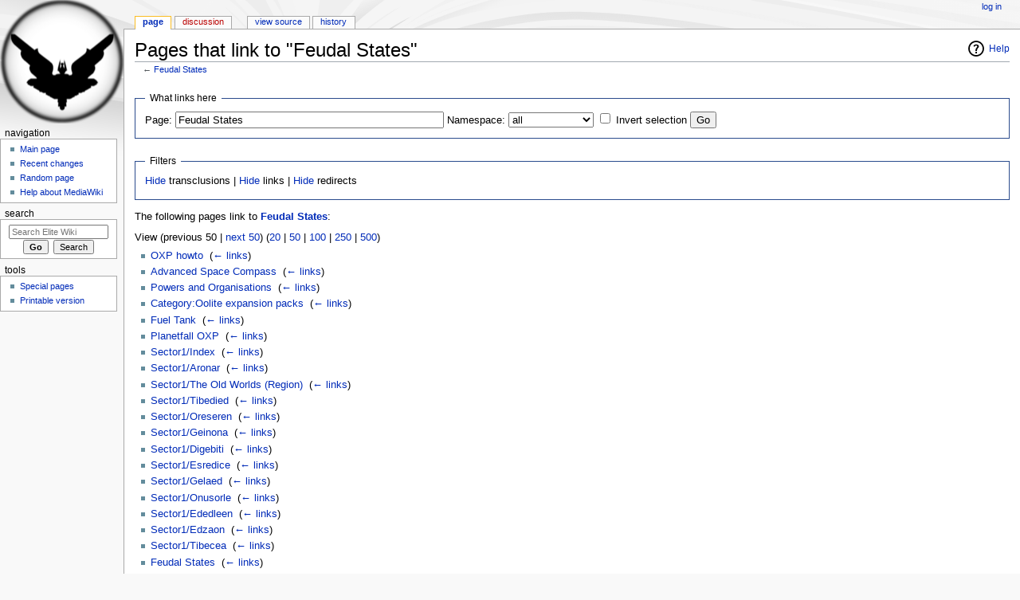

--- FILE ---
content_type: text/html; charset=UTF-8
request_url: https://wiki.alioth.net/index.php/Special:WhatLinksHere/Feudal_States
body_size: 5181
content:
<!DOCTYPE html>
<html class="client-nojs" lang="en" dir="ltr">
<head>
<meta charset="UTF-8"/>
<title>Pages that link to "Feudal States" - Elite Wiki</title>
<script>document.documentElement.className = document.documentElement.className.replace( /(^|\s)client-nojs(\s|$)/, "$1client-js$2" );</script>
<script>(window.RLQ=window.RLQ||[]).push(function(){mw.config.set({"wgCanonicalNamespace":"Special","wgCanonicalSpecialPageName":"Whatlinkshere","wgNamespaceNumber":-1,"wgPageName":"Special:WhatLinksHere/Feudal_States","wgTitle":"WhatLinksHere/Feudal States","wgCurRevisionId":0,"wgRevisionId":0,"wgArticleId":0,"wgIsArticle":false,"wgIsRedirect":false,"wgAction":"view","wgUserName":null,"wgUserGroups":["*"],"wgCategories":[],"wgBreakFrames":true,"wgPageContentLanguage":"en","wgPageContentModel":"wikitext","wgSeparatorTransformTable":["",""],"wgDigitTransformTable":["",""],"wgDefaultDateFormat":"dmy","wgMonthNames":["","January","February","March","April","May","June","July","August","September","October","November","December"],"wgMonthNamesShort":["","Jan","Feb","Mar","Apr","May","Jun","Jul","Aug","Sep","Oct","Nov","Dec"],"wgRelevantPageName":"Feudal_States","wgRelevantArticleId":5057,"wgRequestId":"b70ace5201cea2df20a79bf1","wgIsProbablyEditable":false,"wgRelevantPageIsProbablyEditable":false});mw.loader.state({"site.styles":"ready","noscript":"ready","user.styles":"ready","user":"ready","site":"ready","user.options":"ready","user.tokens":"loading","mediawiki.helplink":"ready","ext.smw.style":"ready","ext.smw.tooltip.styles":"ready","mediawiki.legacy.shared":"ready","mediawiki.legacy.commonPrint":"ready","mediawiki.sectionAnchor":"ready","mediawiki.skinning.interface":"ready","mediawiki.skinning.content.externallinks":"ready","skins.monobook.styles":"ready"});mw.loader.implement("user.tokens@0eaxbut",function($,jQuery,require,module){/*@nomin*/mw.user.tokens.set({"editToken":"+\\","patrolToken":"+\\","watchToken":"+\\","csrfToken":"+\\"});
});mw.loader.load(["mediawiki.page.startup","mediawiki.user","mediawiki.hidpi","mediawiki.page.ready","mediawiki.searchSuggest","ext.smw.style"]);});</script>
<link rel="stylesheet" href="/load.php?debug=false&amp;lang=en&amp;modules=ext.smw.style%7Cext.smw.tooltip.styles&amp;only=styles&amp;skin=monobook"/>
<link rel="stylesheet" href="/load.php?debug=false&amp;lang=en&amp;modules=mediawiki.helplink%2CsectionAnchor%7Cmediawiki.legacy.commonPrint%2Cshared%7Cmediawiki.skinning.content.externallinks%7Cmediawiki.skinning.interface%7Cskins.monobook.styles&amp;only=styles&amp;skin=monobook"/>
<script async="" src="/load.php?debug=false&amp;lang=en&amp;modules=startup&amp;only=scripts&amp;skin=monobook"></script>
<!--[if IE 6]><link rel="stylesheet" href="/skins/MonoBook/resources/IE60Fixes.css?303" media="screen"/><![endif]--><!--[if IE 7]><link rel="stylesheet" href="/skins/MonoBook/resources/IE70Fixes.css?303" media="screen"/><![endif]-->
<meta name="ResourceLoaderDynamicStyles" content=""/>
<link rel="stylesheet" href="/load.php?debug=false&amp;lang=en&amp;modules=site.styles&amp;only=styles&amp;skin=monobook"/>
<meta name="generator" content="MediaWiki 1.31.12"/>
<meta name="robots" content="noindex,nofollow"/>
<link rel="shortcut icon" href="/favicon.ico"/>
<link rel="search" type="application/opensearchdescription+xml" href="/opensearch_desc.php" title="Elite Wiki (en)"/>
<link rel="EditURI" type="application/rsd+xml" href="https://wiki.alioth.net/api.php?action=rsd"/>
<link rel="alternate" type="application/atom+xml" title="Elite Wiki Atom feed" href="/index.php?title=Special:RecentChanges&amp;feed=atom"/>
<!--[if lt IE 9]><script src="/load.php?debug=false&amp;lang=en&amp;modules=html5shiv&amp;only=scripts&amp;skin=monobook&amp;sync=1"></script><![endif]-->
</head>
<body class="mediawiki ltr sitedir-ltr mw-hide-empty-elt ns--1 ns-special mw-special-Whatlinkshere page-Special_WhatLinksHere_Feudal_States rootpage-Special_WhatLinksHere_Feudal_States skin-monobook action-view"><div id="globalWrapper"><div id="column-content"><div id="content" class="mw-body" role="main"><a id="top"></a><div class="mw-indicators mw-body-content">
<div id="mw-indicator-mw-helplink" class="mw-indicator"><a href="//www.mediawiki.org/wiki/Special:MyLanguage/Help:What_links_here" target="_blank" class="mw-helplink">Help</a></div>
</div>
<h1 id="firstHeading" class="firstHeading" lang="en">Pages that link to "Feudal States"</h1><div id="bodyContent" class="mw-body-content"><div id="siteSub">From Elite Wiki</div><div id="contentSub" lang="en" dir="ltr">← <a href="/index.php/Feudal_States" title="Feudal States">Feudal States</a></div><div id="jump-to-nav" class="mw-jump">Jump to:<a href="#column-one">navigation</a>, <a href="#searchInput">search</a></div><!-- start content --><div id="mw-content-text"><form action="/index.php"><input type="hidden" value="Special:WhatLinksHere" name="title"/><fieldset>
<legend>What links here</legend>
<label for="mw-whatlinkshere-target" class="mw-searchInput">Page:</label>&#160;<input name="target" size="40" value="Feudal States" id="mw-whatlinkshere-target" class="mw-searchInput" /> <label for="namespace">Namespace:</label>&#160;<select class="namespaceselector" id="namespace" name="namespace">
<option value="" selected="">all</option>
<option value="0">(Main)</option>
<option value="1">Talk</option>
<option value="2">User</option>
<option value="3">User talk</option>
<option value="4">EliteWiki</option>
<option value="5">EliteWiki talk</option>
<option value="6">File</option>
<option value="7">File talk</option>
<option value="8">MediaWiki</option>
<option value="9">MediaWiki talk</option>
<option value="10">Template</option>
<option value="11">Template talk</option>
<option value="12">Help</option>
<option value="13">Help talk</option>
<option value="14">Category</option>
<option value="15">Category talk</option>
<option value="102">Property</option>
<option value="103">Property talk</option>
<option value="108">Concept</option>
<option value="109">Concept talk</option>
</select>&#160;<input name="invert" type="checkbox" value="1" id="nsinvert" title="Check this box to hide links from pages within the selected namespace." />&#160;<label for="nsinvert" title="Check this box to hide links from pages within the selected namespace.">Invert selection</label> <input type="submit" value="Go"/></fieldset></form>
<fieldset>
<legend>Filters</legend>
<a href="/index.php?title=Special:WhatLinksHere/Feudal_States&amp;hidetrans=1" title="Special:WhatLinksHere/Feudal States">Hide</a> transclusions | <a href="/index.php?title=Special:WhatLinksHere/Feudal_States&amp;hidelinks=1" title="Special:WhatLinksHere/Feudal States">Hide</a> links | <a href="/index.php?title=Special:WhatLinksHere/Feudal_States&amp;hideredirs=1" title="Special:WhatLinksHere/Feudal States">Hide</a> redirects
</fieldset>
<p>The following pages link to <strong><a href="/index.php/Feudal_States" title="Feudal States">Feudal States</a></strong>:
</p>View (previous 50  |  <a href="/index.php?title=Special:WhatLinksHere/Feudal_States&amp;from=6757&amp;back=0" title="Special:WhatLinksHere/Feudal States">next 50</a>) (<a href="/index.php?title=Special:WhatLinksHere/Feudal_States&amp;limit=20" title="Special:WhatLinksHere/Feudal States">20</a> | <a href="/index.php?title=Special:WhatLinksHere/Feudal_States&amp;limit=50" title="Special:WhatLinksHere/Feudal States">50</a> | <a href="/index.php?title=Special:WhatLinksHere/Feudal_States&amp;limit=100" title="Special:WhatLinksHere/Feudal States">100</a> | <a href="/index.php?title=Special:WhatLinksHere/Feudal_States&amp;limit=250" title="Special:WhatLinksHere/Feudal States">250</a> | <a href="/index.php?title=Special:WhatLinksHere/Feudal_States&amp;limit=500" title="Special:WhatLinksHere/Feudal States">500</a>)<ul id="mw-whatlinkshere-list"><li><a href="/index.php/OXP_howto" title="OXP howto">OXP howto</a>  ‎ <span class="mw-whatlinkshere-tools">(<a href="/index.php?title=Special:WhatLinksHere&amp;target=OXP+howto" title="Special:WhatLinksHere">← links</a>)</span></li>
<li><a href="/index.php/Advanced_Space_Compass" title="Advanced Space Compass">Advanced Space Compass</a>  ‎ <span class="mw-whatlinkshere-tools">(<a href="/index.php?title=Special:WhatLinksHere&amp;target=Advanced+Space+Compass" title="Special:WhatLinksHere">← links</a>)</span></li>
<li><a href="/index.php/Powers_and_Organisations" title="Powers and Organisations">Powers and Organisations</a>  ‎ <span class="mw-whatlinkshere-tools">(<a href="/index.php?title=Special:WhatLinksHere&amp;target=Powers+and+Organisations" title="Special:WhatLinksHere">← links</a>)</span></li>
<li><a href="/index.php/Category:Oolite_expansion_packs" title="Category:Oolite expansion packs">Category:Oolite expansion packs</a>  ‎ <span class="mw-whatlinkshere-tools">(<a href="/index.php?title=Special:WhatLinksHere&amp;target=Category%3AOolite+expansion+packs" title="Special:WhatLinksHere">← links</a>)</span></li>
<li><a href="/index.php/Fuel_Tank" title="Fuel Tank">Fuel Tank</a>  ‎ <span class="mw-whatlinkshere-tools">(<a href="/index.php?title=Special:WhatLinksHere&amp;target=Fuel+Tank" title="Special:WhatLinksHere">← links</a>)</span></li>
<li><a href="/index.php/Planetfall_OXP" title="Planetfall OXP">Planetfall OXP</a>  ‎ <span class="mw-whatlinkshere-tools">(<a href="/index.php?title=Special:WhatLinksHere&amp;target=Planetfall+OXP" title="Special:WhatLinksHere">← links</a>)</span></li>
<li><a href="/index.php/Sector1/Index" title="Sector1/Index">Sector1/Index</a>  ‎ <span class="mw-whatlinkshere-tools">(<a href="/index.php?title=Special:WhatLinksHere&amp;target=Sector1%2FIndex" title="Special:WhatLinksHere">← links</a>)</span></li>
<li><a href="/index.php/Sector1/Aronar" title="Sector1/Aronar">Sector1/Aronar</a>  ‎ <span class="mw-whatlinkshere-tools">(<a href="/index.php?title=Special:WhatLinksHere&amp;target=Sector1%2FAronar" title="Special:WhatLinksHere">← links</a>)</span></li>
<li><a href="/index.php/Sector1/The_Old_Worlds_(Region)" title="Sector1/The Old Worlds (Region)">Sector1/The Old Worlds (Region)</a>  ‎ <span class="mw-whatlinkshere-tools">(<a href="/index.php?title=Special:WhatLinksHere&amp;target=Sector1%2FThe+Old+Worlds+%28Region%29" title="Special:WhatLinksHere">← links</a>)</span></li>
<li><a href="/index.php/Sector1/Tibedied" title="Sector1/Tibedied">Sector1/Tibedied</a>  ‎ <span class="mw-whatlinkshere-tools">(<a href="/index.php?title=Special:WhatLinksHere&amp;target=Sector1%2FTibedied" title="Special:WhatLinksHere">← links</a>)</span></li>
<li><a href="/index.php/Sector1/Oreseren" title="Sector1/Oreseren">Sector1/Oreseren</a>  ‎ <span class="mw-whatlinkshere-tools">(<a href="/index.php?title=Special:WhatLinksHere&amp;target=Sector1%2FOreseren" title="Special:WhatLinksHere">← links</a>)</span></li>
<li><a href="/index.php/Sector1/Geinona" title="Sector1/Geinona">Sector1/Geinona</a>  ‎ <span class="mw-whatlinkshere-tools">(<a href="/index.php?title=Special:WhatLinksHere&amp;target=Sector1%2FGeinona" title="Special:WhatLinksHere">← links</a>)</span></li>
<li><a href="/index.php/Sector1/Digebiti" title="Sector1/Digebiti">Sector1/Digebiti</a>  ‎ <span class="mw-whatlinkshere-tools">(<a href="/index.php?title=Special:WhatLinksHere&amp;target=Sector1%2FDigebiti" title="Special:WhatLinksHere">← links</a>)</span></li>
<li><a href="/index.php/Sector1/Esredice" title="Sector1/Esredice">Sector1/Esredice</a>  ‎ <span class="mw-whatlinkshere-tools">(<a href="/index.php?title=Special:WhatLinksHere&amp;target=Sector1%2FEsredice" title="Special:WhatLinksHere">← links</a>)</span></li>
<li><a href="/index.php/Sector1/Gelaed" title="Sector1/Gelaed">Sector1/Gelaed</a>  ‎ <span class="mw-whatlinkshere-tools">(<a href="/index.php?title=Special:WhatLinksHere&amp;target=Sector1%2FGelaed" title="Special:WhatLinksHere">← links</a>)</span></li>
<li><a href="/index.php/Sector1/Onusorle" title="Sector1/Onusorle">Sector1/Onusorle</a>  ‎ <span class="mw-whatlinkshere-tools">(<a href="/index.php?title=Special:WhatLinksHere&amp;target=Sector1%2FOnusorle" title="Special:WhatLinksHere">← links</a>)</span></li>
<li><a href="/index.php/Sector1/Ededleen" title="Sector1/Ededleen">Sector1/Ededleen</a>  ‎ <span class="mw-whatlinkshere-tools">(<a href="/index.php?title=Special:WhatLinksHere&amp;target=Sector1%2FEdedleen" title="Special:WhatLinksHere">← links</a>)</span></li>
<li><a href="/index.php/Sector1/Edzaon" title="Sector1/Edzaon">Sector1/Edzaon</a>  ‎ <span class="mw-whatlinkshere-tools">(<a href="/index.php?title=Special:WhatLinksHere&amp;target=Sector1%2FEdzaon" title="Special:WhatLinksHere">← links</a>)</span></li>
<li><a href="/index.php/Sector1/Tibecea" title="Sector1/Tibecea">Sector1/Tibecea</a>  ‎ <span class="mw-whatlinkshere-tools">(<a href="/index.php?title=Special:WhatLinksHere&amp;target=Sector1%2FTibecea" title="Special:WhatLinksHere">← links</a>)</span></li>
<li><a href="/index.php/Feudal_States" title="Feudal States">Feudal States</a>  ‎ <span class="mw-whatlinkshere-tools">(<a href="/index.php?title=Special:WhatLinksHere&amp;target=Feudal+States" title="Special:WhatLinksHere">← links</a>)</span></li>
<li><a href="/index.php/All_OXPs_by_Category" title="All OXPs by Category">All OXPs by Category</a>  ‎ <span class="mw-whatlinkshere-tools">(<a href="/index.php?title=Special:WhatLinksHere&amp;target=All+OXPs+by+Category" title="Special:WhatLinksHere">← links</a>)</span></li>
<li><a href="/index.php/OXPs_%27A%27_to_%27F%27" title="OXPs &#039;A&#039; to &#039;F&#039;">OXPs &#039;A&#039; to &#039;F&#039;</a>  ‎ <span class="mw-whatlinkshere-tools">(<a href="/index.php?title=Special:WhatLinksHere&amp;target=OXPs+%27A%27+to+%27F%27" title="Special:WhatLinksHere">← links</a>)</span></li>
<li><a href="/index.php/Oolite_Trading" title="Oolite Trading">Oolite Trading</a>  ‎ <span class="mw-whatlinkshere-tools">(<a href="/index.php?title=Special:WhatLinksHere&amp;target=Oolite+Trading" title="Special:WhatLinksHere">← links</a>)</span></li>
<li><a href="/index.php/J%C3%A4ger" title="Jäger">Jäger</a>  ‎ <span class="mw-whatlinkshere-tools">(<a href="/index.php?title=Special:WhatLinksHere&amp;target=J%C3%A4ger" title="Special:WhatLinksHere">← links</a>)</span></li>
<li><a href="/index.php/Korvette" title="Korvette">Korvette</a>  ‎ <span class="mw-whatlinkshere-tools">(<a href="/index.php?title=Special:WhatLinksHere&amp;target=Korvette" title="Special:WhatLinksHere">← links</a>)</span></li>
<li><a href="/index.php/Zerst%C3%B6rer" title="Zerstörer">Zerstörer</a>  ‎ <span class="mw-whatlinkshere-tools">(<a href="/index.php?title=Special:WhatLinksHere&amp;target=Zerst%C3%B6rer" title="Special:WhatLinksHere">← links</a>)</span></li>
<li><a href="/index.php/Royal_Hunting_Lodge" title="Royal Hunting Lodge">Royal Hunting Lodge</a>  ‎ <span class="mw-whatlinkshere-tools">(<a href="/index.php?title=Special:WhatLinksHere&amp;target=Royal+Hunting+Lodge" title="Special:WhatLinksHere">← links</a>)</span></li>
<li><a href="/index.php/OXP_List" title="OXP List">OXP List</a>  ‎ <span class="mw-whatlinkshere-tools">(<a href="/index.php?title=Special:WhatLinksHere&amp;target=OXP+List" title="Special:WhatLinksHere">← links</a>)</span></li>
<li><a href="/index.php/Oolite_Missions" title="Oolite Missions">Oolite Missions</a>  ‎ <span class="mw-whatlinkshere-tools">(<a href="/index.php?title=Special:WhatLinksHere&amp;target=Oolite+Missions" title="Special:WhatLinksHere">← links</a>)</span></li>
<li><a href="/index.php/OXP_old" title="OXP old">OXP old</a>  ‎ <span class="mw-whatlinkshere-tools">(<a href="/index.php?title=Special:WhatLinksHere&amp;target=OXP+old" title="Special:WhatLinksHere">← links</a>)</span></li>
<li><a href="/index.php/Category:Dockables_OXPs" title="Category:Dockables OXPs">Category:Dockables OXPs</a>  ‎ <span class="mw-whatlinkshere-tools">(<a href="/index.php?title=Special:WhatLinksHere&amp;target=Category%3ADockables+OXPs" title="Special:WhatLinksHere">← links</a>)</span></li>
<li><a href="/index.php/Category:Systems_OXPs" title="Category:Systems OXPs">Category:Systems OXPs</a>  ‎ <span class="mw-whatlinkshere-tools">(<a href="/index.php?title=Special:WhatLinksHere&amp;target=Category%3ASystems+OXPs" title="Special:WhatLinksHere">← links</a>)</span></li>
<li><a href="/index.php/Sector2/Index" title="Sector2/Index">Sector2/Index</a>  ‎ <span class="mw-whatlinkshere-tools">(<a href="/index.php?title=Special:WhatLinksHere&amp;target=Sector2%2FIndex" title="Special:WhatLinksHere">← links</a>)</span></li>
<li><a href="/index.php/Sector2/Ridivexe" title="Sector2/Ridivexe">Sector2/Ridivexe</a>  ‎ <span class="mw-whatlinkshere-tools">(<a href="/index.php?title=Special:WhatLinksHere&amp;target=Sector2%2FRidivexe" title="Special:WhatLinksHere">← links</a>)</span></li>
<li><a href="/index.php/Sector2/Bedierat" title="Sector2/Bedierat">Sector2/Bedierat</a>  ‎ <span class="mw-whatlinkshere-tools">(<a href="/index.php?title=Special:WhatLinksHere&amp;target=Sector2%2FBedierat" title="Special:WhatLinksHere">← links</a>)</span></li>
<li><a href="/index.php/Sector2/Esceso" title="Sector2/Esceso">Sector2/Esceso</a>  ‎ <span class="mw-whatlinkshere-tools">(<a href="/index.php?title=Special:WhatLinksHere&amp;target=Sector2%2FEsceso" title="Special:WhatLinksHere">← links</a>)</span></li>
<li><a href="/index.php/Sector2/Erlaened" title="Sector2/Erlaened">Sector2/Erlaened</a>  ‎ <span class="mw-whatlinkshere-tools">(<a href="/index.php?title=Special:WhatLinksHere&amp;target=Sector2%2FErlaened" title="Special:WhatLinksHere">← links</a>)</span></li>
<li><a href="/index.php/Sector2/Usedge" title="Sector2/Usedge">Sector2/Usedge</a>  ‎ <span class="mw-whatlinkshere-tools">(<a href="/index.php?title=Special:WhatLinksHere&amp;target=Sector2%2FUsedge" title="Special:WhatLinksHere">← links</a>)</span></li>
<li><a href="/index.php/Sector2/Rabiarce" title="Sector2/Rabiarce">Sector2/Rabiarce</a>  ‎ <span class="mw-whatlinkshere-tools">(<a href="/index.php?title=Special:WhatLinksHere&amp;target=Sector2%2FRabiarce" title="Special:WhatLinksHere">← links</a>)</span></li>
<li><a href="/index.php/Sector2/Orverace" title="Sector2/Orverace">Sector2/Orverace</a>  ‎ <span class="mw-whatlinkshere-tools">(<a href="/index.php?title=Special:WhatLinksHere&amp;target=Sector2%2FOrverace" title="Special:WhatLinksHere">← links</a>)</span></li>
<li><a href="/index.php/Sector2/Reenus" title="Sector2/Reenus">Sector2/Reenus</a>  ‎ <span class="mw-whatlinkshere-tools">(<a href="/index.php?title=Special:WhatLinksHere&amp;target=Sector2%2FReenus" title="Special:WhatLinksHere">← links</a>)</span></li>
<li><a href="/index.php/Sector2/Israra" title="Sector2/Israra">Sector2/Israra</a>  ‎ <span class="mw-whatlinkshere-tools">(<a href="/index.php?title=Special:WhatLinksHere&amp;target=Sector2%2FIsrara" title="Special:WhatLinksHere">← links</a>)</span></li>
<li><a href="/index.php/Sector2/Issoinen" title="Sector2/Issoinen">Sector2/Issoinen</a>  ‎ <span class="mw-whatlinkshere-tools">(<a href="/index.php?title=Special:WhatLinksHere&amp;target=Sector2%2FIssoinen" title="Special:WhatLinksHere">← links</a>)</span></li>
<li><a href="/index.php/Sector2/Arries" title="Sector2/Arries">Sector2/Arries</a>  ‎ <span class="mw-whatlinkshere-tools">(<a href="/index.php?title=Special:WhatLinksHere&amp;target=Sector2%2FArries" title="Special:WhatLinksHere">← links</a>)</span></li>
<li><a href="/index.php/Sector2/Oneded" title="Sector2/Oneded">Sector2/Oneded</a>  ‎ <span class="mw-whatlinkshere-tools">(<a href="/index.php?title=Special:WhatLinksHere&amp;target=Sector2%2FOneded" title="Special:WhatLinksHere">← links</a>)</span></li>
<li><a href="/index.php/Category:The_Feudal_States" title="Category:The Feudal States">Category:The Feudal States</a>  ‎ <span class="mw-whatlinkshere-tools">(<a href="/index.php?title=Special:WhatLinksHere&amp;target=Category%3AThe+Feudal+States" title="Special:WhatLinksHere">← links</a>)</span></li>
<li><a href="/index.php/Sector1/The_Royal_Houses_of_Santaari" title="Sector1/The Royal Houses of Santaari">Sector1/The Royal Houses of Santaari</a>  ‎ <span class="mw-whatlinkshere-tools">(<a href="/index.php?title=Special:WhatLinksHere&amp;target=Sector1%2FThe+Royal+Houses+of+Santaari" title="Special:WhatLinksHere">← links</a>)</span></li>
<li><a href="/index.php/Sector2/The_Royal_Houses_of_Colesque" title="Sector2/The Royal Houses of Colesque">Sector2/The Royal Houses of Colesque</a>  ‎ <span class="mw-whatlinkshere-tools">(<a href="/index.php?title=Special:WhatLinksHere&amp;target=Sector2%2FThe+Royal+Houses+of+Colesque" title="Special:WhatLinksHere">← links</a>)</span></li>
<li><a href="/index.php/Template:FeudalStatesRoyalHouses" title="Template:FeudalStatesRoyalHouses">Template:FeudalStatesRoyalHouses</a>  ‎ <span class="mw-whatlinkshere-tools">(<a href="/index.php?title=Special:WhatLinksHere&amp;target=Template%3AFeudalStatesRoyalHouses" title="Special:WhatLinksHere">← links</a>)</span></li>
<li><a href="/index.php/Mod-HUD" title="Mod-HUD">Mod-HUD</a>  ‎ <span class="mw-whatlinkshere-tools">(<a href="/index.php?title=Special:WhatLinksHere&amp;target=Mod-HUD" title="Special:WhatLinksHere">← links</a>)</span></li>
</ul>View (previous 50  |  <a href="/index.php?title=Special:WhatLinksHere/Feudal_States&amp;from=6757&amp;back=0" title="Special:WhatLinksHere/Feudal States">next 50</a>) (<a href="/index.php?title=Special:WhatLinksHere/Feudal_States&amp;limit=20" title="Special:WhatLinksHere/Feudal States">20</a> | <a href="/index.php?title=Special:WhatLinksHere/Feudal_States&amp;limit=50" title="Special:WhatLinksHere/Feudal States">50</a> | <a href="/index.php?title=Special:WhatLinksHere/Feudal_States&amp;limit=100" title="Special:WhatLinksHere/Feudal States">100</a> | <a href="/index.php?title=Special:WhatLinksHere/Feudal_States&amp;limit=250" title="Special:WhatLinksHere/Feudal States">250</a> | <a href="/index.php?title=Special:WhatLinksHere/Feudal_States&amp;limit=500" title="Special:WhatLinksHere/Feudal States">500</a>)</div><div class="printfooter">
Retrieved from "<a dir="ltr" href="https://wiki.alioth.net/index.php/Special:WhatLinksHere/Feudal_States">https://wiki.alioth.net/index.php/Special:WhatLinksHere/Feudal_States</a>"</div>
<div id="catlinks" class="catlinks catlinks-allhidden" data-mw="interface"></div><!-- end content --><div class="visualClear"></div></div></div></div><div id="column-one" lang="en" dir="ltr"><h2>Navigation menu</h2><div role="navigation" class="portlet" id="p-cactions" aria-labelledby="p-cactions-label"><h3 id="p-cactions-label" lang="en" dir="ltr">Views</h3><div class="pBody"><ul lang="en" dir="ltr"><li id="ca-nstab-main" class="selected"><a href="/index.php/Feudal_States" title="View the content page [c]" accesskey="c">Page</a></li><li id="ca-talk" class="new"><a href="/index.php?title=Talk:Feudal_States&amp;action=edit&amp;redlink=1" rel="discussion" title="Discussion about the content page (page does not exist) [t]" accesskey="t">Discussion</a></li><li id="ca-viewsource"><a href="/index.php?title=Feudal_States&amp;action=edit" title="This page is protected.&#10;You can view its source [e]" accesskey="e">View source</a></li><li id="ca-history"><a href="/index.php?title=Feudal_States&amp;action=history" title="Past revisions of this page [h]" accesskey="h">History</a></li></ul></div></div><div role="navigation" class="portlet" id="p-personal" aria-labelledby="p-personal-label"><h3 id="p-personal-label" lang="en" dir="ltr">Personal tools</h3><div class="pBody"><ul lang="en" dir="ltr"><li id="pt-login"><a href="/index.php?title=Special:UserLogin&amp;returnto=Special%3AWhatLinksHere%2FFeudal+States" title="You are encouraged to log in; however, it is not mandatory [o]" accesskey="o">Log in</a></li></ul></div></div><div class="portlet" id="p-logo" role="banner"><a href="/index.php/Main_Page" class="mw-wiki-logo" title="Visit the main page"></a></div><div role="navigation" class="portlet generated-sidebar" id="p-navigation" aria-labelledby="p-navigation-label"><h3 id="p-navigation-label" lang="en" dir="ltr">Navigation</h3><div class="pBody"><ul lang="en" dir="ltr"><li id="n-mainpage-description"><a href="/index.php/Main_Page" title="Visit the main page [z]" accesskey="z">Main page</a></li><li id="n-recentchanges"><a href="/index.php/Special:RecentChanges" title="A list of recent changes in the wiki [r]" accesskey="r">Recent changes</a></li><li id="n-randompage"><a href="/index.php/Special:Random" title="Load a random page [x]" accesskey="x">Random page</a></li><li id="n-help-mediawiki"><a href="https://www.mediawiki.org/wiki/Special:MyLanguage/Help:Contents">Help about MediaWiki</a></li></ul></div></div><div role="search" class="portlet" id="p-search"><h3 id="p-search-label" lang="en" dir="ltr"><label for="searchInput">Search</label></h3><div class="pBody" id="searchBody"><form action="/index.php" id="searchform"><input type="hidden" value="Special:Search" name="title"/><input type="search" name="search" placeholder="Search Elite Wiki" title="Search Elite Wiki [f]" accesskey="f" id="searchInput"/><input type="submit" name="go" value="Go" title="Go to a page with this exact name if it exists" id="searchGoButton" class="searchButton"/>&#160; <input type="submit" name="fulltext" value="Search" title="Search the pages for this text" id="mw-searchButton" class="searchButton"/></form></div></div><div role="navigation" class="portlet" id="p-tb" aria-labelledby="p-tb-label"><h3 id="p-tb-label" lang="en" dir="ltr">Tools</h3><div class="pBody"><ul lang="en" dir="ltr"><li id="t-specialpages"><a href="/index.php/Special:SpecialPages" title="A list of all special pages [q]" accesskey="q">Special pages</a></li><li id="t-print"><a href="/index.php?title=Special:WhatLinksHere/Feudal_States&amp;printable=yes" rel="alternate" title="Printable version of this page [p]" accesskey="p">Printable version</a></li></ul></div></div></div><!-- end of the left (by default at least) column --><div class="visualClear"></div><div id="footer" role="contentinfo" lang="en" dir="ltr"><div id="f-poweredbyico" class="footer-icons"><a href="//www.mediawiki.org/"><img src="/resources/assets/poweredby_mediawiki_88x31.png" alt="Powered by MediaWiki" srcset="/resources/assets/poweredby_mediawiki_132x47.png 1.5x, /resources/assets/poweredby_mediawiki_176x62.png 2x" width="88" height="31"/></a><a href="https://www.semantic-mediawiki.org/wiki/Semantic_MediaWiki"><img src="/extensions/SemanticMediaWiki/includes/../res/images/smw_button.png" alt="Powered by Semantic MediaWiki" width="88" height="31"/></a></div><ul id="f-list"><li id="privacy"><a href="/index.php/EliteWiki:Privacy_policy" title="EliteWiki:Privacy policy">Privacy policy</a></li><li id="about"><a href="/index.php/EliteWiki:About" title="EliteWiki:About">About Elite Wiki</a></li><li id="disclaimer"><a href="/index.php/EliteWiki:General_disclaimer" title="EliteWiki:General disclaimer">Disclaimers</a></li></ul></div></div><script>(window.RLQ=window.RLQ||[]).push(function(){mw.config.set({"wgBackendResponseTime":134});});</script></body></html>

--- FILE ---
content_type: text/javascript; charset=utf-8
request_url: https://wiki.alioth.net/load.php?debug=false&lang=en&modules=startup&only=scripts&skin=monobook
body_size: 7109
content:
window.mwPerformance=(window.performance&&performance.mark)?performance:{mark:function(){}};window.mwNow=(function(){var perf=window.performance,navStart=perf&&perf.timing&&perf.timing.navigationStart;return navStart&&typeof perf.now==='function'?function(){return navStart+perf.now();}:function(){return Date.now();};}());window.isCompatible=function(str){var ua=str||navigator.userAgent;return!!((function(){'use strict';return!this&&!!Function.prototype.bind&&!!window.JSON;}())&&'querySelector'in document&&'localStorage'in window&&'addEventListener'in window&&!(ua.match(/MSIE 10|webOS\/1\.[0-4]|SymbianOS|Series60|NetFront|Opera Mini|S40OviBrowser|MeeGo|Android.+Glass|^Mozilla\/5\.0 .+ Gecko\/$|googleweblight/)||ua.match(/PlayStation/i)));};(function(){var NORLQ,script;if(!isCompatible()){document.documentElement.className=document.documentElement.className.replace(/(^|\s)client-js(\s|$)/,'$1client-nojs$2');NORLQ=window.NORLQ||[];while(NORLQ.length){NORLQ.shift()();}window.NORLQ={push:
function(fn){fn();}};window.RLQ={push:function(){}};return;}function startUp(){mw.config=new mw.Map(true);mw.loader.addSource({"local":"/load.php"});mw.loader.register([["site","101a5a8",[1]],["site.styles","0fbmvp3",[],"site"],["noscript","0g517o2",[],"noscript"],["filepage","1vjf14l"],["user.groups","0pbcntj",[5]],["user","1vxlxb9",[6],"user"],["user.styles","1se73xj",[],"user"],["user.defaults","0xjr50y"],["user.options","0r5ungb",[7],"private"],["user.tokens","0eaxbut",[],"private"],["mediawiki.language.data","1pox0t6",[177]],["mediawiki.skinning.elements","04zkbih"],["mediawiki.skinning.content","01q4kj2"],["mediawiki.skinning.interface","0gyyorc"],["mediawiki.skinning.content.parsoid","0uycus2"],["mediawiki.skinning.content.externallinks","1m8vo6z"],["jquery.accessKeyLabel","12v0fc3",[22,130]],["jquery.async","1w2p1im"],["jquery.byteLength","0lchill",[131]],["jquery.byteLimit","0pbcntj",[37]],["jquery.checkboxShiftClick","1iz4z9q"],["jquery.chosen","0amsanx"],["jquery.client",
"1imi651"],["jquery.color","173svmw",[24]],["jquery.colorUtil","1jt7407"],["jquery.confirmable","04k29ti",[178]],["jquery.cookie","1weyv4b"],["jquery.expandableField","157iqyn"],["jquery.farbtastic","1p0drw2",[24]],["jquery.footHovzer","1v8vqpr"],["jquery.form","1ouen3e"],["jquery.fullscreen","0u35kvu"],["jquery.getAttrs","1udym5h"],["jquery.hidpi","1bonpgj"],["jquery.highlightText","0aiceez",[130]],["jquery.hoverIntent","1wrxba6"],["jquery.i18n","0mu5sp3",[176]],["jquery.lengthLimit","08htmi7",[131]],["jquery.localize","1d23q14"],["jquery.makeCollapsible","02v8x1y"],["jquery.mockjax","17lnr4p"],["jquery.mw-jump","15xzx83"],["jquery.qunit","1itnlib"],["jquery.spinner","16ldota"],["jquery.jStorage","0822xz2"],["jquery.suggestions","174u86t",[34]],["jquery.tabIndex","089nxv8"],["jquery.tablesorter","1se5w6r",[130,179]],["jquery.textSelection","13zzy36",[22]],["jquery.throttle-debounce","12i9rkf"],["jquery.xmldom","05iw7wk"],["jquery.tipsy","09e3niw"],["jquery.ui.core","15ayfqq",[53],
"jquery.ui"],["jquery.ui.core.styles","0xb8q39",[],"jquery.ui"],["jquery.ui.accordion","0a999ja",[52,72],"jquery.ui"],["jquery.ui.autocomplete","1932j9j",[61],"jquery.ui"],["jquery.ui.button","09g4hyp",[52,72],"jquery.ui"],["jquery.ui.datepicker","0ptsyks",[52],"jquery.ui"],["jquery.ui.dialog","1g0uba9",[56,59,63,65],"jquery.ui"],["jquery.ui.draggable","1fv3997",[52,62],"jquery.ui"],["jquery.ui.droppable","1m80vnm",[59],"jquery.ui"],["jquery.ui.menu","1uj2zqc",[52,63,72],"jquery.ui"],["jquery.ui.mouse","1xv5ysz",[72],"jquery.ui"],["jquery.ui.position","0bap2r4",[],"jquery.ui"],["jquery.ui.progressbar","1way12i",[52,72],"jquery.ui"],["jquery.ui.resizable","1hnlqku",[52,62],"jquery.ui"],["jquery.ui.selectable","0fipve4",[52,62],"jquery.ui"],["jquery.ui.slider","1fkx79o",[52,62],"jquery.ui"],["jquery.ui.sortable","16i003l",[52,62],"jquery.ui"],["jquery.ui.spinner","1r8k300",[56],"jquery.ui"],["jquery.ui.tabs","1bvh98v",[52,72],"jquery.ui"],["jquery.ui.tooltip","1sogb3u",[52,63,72],
"jquery.ui"],["jquery.ui.widget","0ccsl3f",[],"jquery.ui"],["jquery.effects.core","056y6fi",[],"jquery.ui"],["jquery.effects.blind","19f15o3",[73],"jquery.ui"],["jquery.effects.bounce","0hrldwh",[73],"jquery.ui"],["jquery.effects.clip","0k4myfc",[73],"jquery.ui"],["jquery.effects.drop","0z0p2yg",[73],"jquery.ui"],["jquery.effects.explode","1s53idp",[73],"jquery.ui"],["jquery.effects.fade","0bgbfap",[73],"jquery.ui"],["jquery.effects.fold","09h1l51",[73],"jquery.ui"],["jquery.effects.highlight","0hdacnx",[73],"jquery.ui"],["jquery.effects.pulsate","15gr1oh",[73],"jquery.ui"],["jquery.effects.scale","0h2ahdp",[73],"jquery.ui"],["jquery.effects.shake","1oq76wi",[73],"jquery.ui"],["jquery.effects.slide","0k6nnlh",[73],"jquery.ui"],["jquery.effects.transfer","1efi85d",[73],"jquery.ui"],["json","0pbcntj"],["moment","0repmpt",[174]],["mediawiki.apihelp","1j2hjwm"],["mediawiki.template","1shffui"],["mediawiki.template.mustache","146zlse",[90]],["mediawiki.template.regexp","19beb6m",[90]],[
"mediawiki.apipretty","0edax4g"],["mediawiki.api","1amt5dh",[148,9]],["mediawiki.api.category","1o5smyd",[136,94]],["mediawiki.api.edit","1txfi3u",[146]],["mediawiki.api.login","0pc7psz",[94]],["mediawiki.api.options","08zgtox",[94]],["mediawiki.api.parse","1vg3c1z",[94]],["mediawiki.api.upload","0n7bgvv",[96]],["mediawiki.api.user","0bk9rn3",[94]],["mediawiki.api.watch","1g15ech",[94]],["mediawiki.api.messages","18tuazy",[94]],["mediawiki.api.rollback","1ugzy0x",[94]],["mediawiki.content.json","1xltmkc"],["mediawiki.confirmCloseWindow","00i1t1m"],["mediawiki.debug","06vt7nm",[29,273]],["mediawiki.diff.styles","16ex8rp"],["mediawiki.feedback","1a5yqcu",[136,124,277]],["mediawiki.feedlink","06dl7ec"],["mediawiki.filewarning","0xy9qm1",[273]],["mediawiki.ForeignApi","19mthvp",[113]],["mediawiki.ForeignApi.core","11v6r7p",[94,269]],["mediawiki.helplink","02he16k"],["mediawiki.hidpi","1k1inj1",[33],null,null,"return'srcset'in new Image();"],["mediawiki.hlist","0tz277u"],[
"mediawiki.htmlform","1hyy8wu",[37,130]],["mediawiki.htmlform.checker","019ihek",[49]],["mediawiki.htmlform.ooui","125vwsq",[273]],["mediawiki.htmlform.styles","1gy8xbg"],["mediawiki.htmlform.ooui.styles","0m758vd"],["mediawiki.icon","1h8zt72"],["mediawiki.inspect","06cl5n4",[130,131]],["mediawiki.messagePoster","11b90vs",[112]],["mediawiki.messagePoster.wikitext","12tijwx",[96,124]],["mediawiki.notification","0867qrz",[148,156]],["mediawiki.notify","0wqwknv"],["mediawiki.notification.convertmessagebox","0qmi6gq",[126]],["mediawiki.notification.convertmessagebox.styles","1nhqpdr"],["mediawiki.RegExp","0itj6cv"],["mediawiki.String","116z9rh"],["mediawiki.pager.tablePager","17fadyo"],["mediawiki.searchSuggest","0in7ibj",[32,45,94]],["mediawiki.sectionAnchor","0ukh8iv"],["mediawiki.storage","0acg5he"],["mediawiki.Title","0t2j5rc",[131,148]],["mediawiki.Upload","1cv87cf",[100]],["mediawiki.ForeignUpload","06k5ta1",[112,137]],["mediawiki.ForeignStructuredUpload.config","0msydx9"],[
"mediawiki.ForeignStructuredUpload","09ar87u",[139,138]],["mediawiki.Upload.Dialog","0pwjzde",[142]],["mediawiki.Upload.BookletLayout","0ownzjh",[136,137,178,266,88,275,277]],["mediawiki.ForeignStructuredUpload.BookletLayout","0y5r36f",[140,142,103,182,256,251]],["mediawiki.toc","1ah78en",[152]],["mediawiki.Uri","1nujcg7",[148,92]],["mediawiki.user","122yyb1",[101,135,8]],["mediawiki.userSuggest","10600rq",[45,94]],["mediawiki.util","1hwa75w",[16,127]],["mediawiki.viewport","164owls"],["mediawiki.checkboxtoggle","1pet5hb"],["mediawiki.checkboxtoggle.styles","1fbljbs"],["mediawiki.cookie","1k5reh1",[26]],["mediawiki.toolbar","18rrf0d",[48]],["mediawiki.experiments","1mxpn8u"],["mediawiki.editfont.styles","1pz1n7o"],["mediawiki.visibleTimeout","18iex4u"],["mediawiki.action.delete","0v3ndue",[37,273]],["mediawiki.action.delete.file","02l5ijv",[37]],["mediawiki.action.edit","0gwbh2u",[48,160,94,155,254]],["mediawiki.action.edit.styles","07td4ds"],["mediawiki.action.edit.collapsibleFooter",
"1qba5sc",[39,122,135]],["mediawiki.action.edit.preview","15yfcf7",[43,48,94,108,178,273]],["mediawiki.action.history","0vleyyn"],["mediawiki.action.history.styles","1etoxnp"],["mediawiki.action.view.dblClickEdit","0ek0rz4",[148,8]],["mediawiki.action.view.metadata","16vx4wv",[173]],["mediawiki.action.view.categoryPage.styles","1rico4c"],["mediawiki.action.view.postEdit","1nani3z",[178,126]],["mediawiki.action.view.redirect","1x3foto",[22]],["mediawiki.action.view.redirectPage","153ujqh"],["mediawiki.action.view.rightClickEdit","0h0ajpq"],["mediawiki.action.edit.editWarning","0rk3nw1",[48,106,178]],["mediawiki.action.view.filepage","19mb9jj"],["mediawiki.language","1ay1i0q",[175,10]],["mediawiki.cldr","1h45duo",[176]],["mediawiki.libs.pluralruleparser","0tba6wa"],["mediawiki.language.init","0j2nt1o"],["mediawiki.jqueryMsg","12oeoo0",[174,148,8]],["mediawiki.language.months","09rfyrp",[174]],["mediawiki.language.names","0cfo43y",[177]],["mediawiki.language.specialCharacters","0meovla",[
174]],["mediawiki.libs.jpegmeta","091tjnp"],["mediawiki.page.gallery","1p3azxo",[49,184]],["mediawiki.page.gallery.styles","1ly78f5"],["mediawiki.page.gallery.slideshow","14m41n0",[136,94,275,290]],["mediawiki.page.ready","0ykbs9x",[16,20,41]],["mediawiki.page.startup","0gvdhoa"],["mediawiki.page.patrol.ajax","1bq1pgk",[43,136,94]],["mediawiki.page.watch.ajax","1qr416u",[136,102,178]],["mediawiki.page.rollback","00mi66k",[43,104]],["mediawiki.page.image.pagination","1xzpbax",[43,148]],["mediawiki.rcfilters.filters.base.styles","1569ycj"],["mediawiki.rcfilters.highlightCircles.seenunseen.styles","1xxar1f"],["mediawiki.rcfilters.filters.dm","0olhpxr",[131,145,98,178,146,269]],["mediawiki.rcfilters.filters.ui","0avhwlo",[39,194,249,284,286,288,290]],["mediawiki.special","18x9ckh"],["mediawiki.special.apisandbox.styles","13u4ppi"],["mediawiki.special.apisandbox","0uxe6e4",[39,94,178,255,272]],["mediawiki.special.block","16nubu6",[117,148,257]],["mediawiki.special.changecredentials.js",
"08q5ah9",[94,119]],["mediawiki.special.changeslist","19aenzc"],["mediawiki.special.changeslist.enhanced","0xdixue"],["mediawiki.special.changeslist.legend","1ohysi6"],["mediawiki.special.changeslist.legend.js","05zu4ad",[39,152]],["mediawiki.special.changeslist.visitedstatus","17itg1u"],["mediawiki.special.comparepages.styles","1w0lie5"],["mediawiki.special.contributions","0wod5do",[178,251]],["mediawiki.special.edittags","0d3j3uf",[21,37]],["mediawiki.special.edittags.styles","0hn4hj4"],["mediawiki.special.import","0e86vlz"],["mediawiki.special.movePage","045tbai",[249,254]],["mediawiki.special.movePage.styles","0u0wkec"],["mediawiki.special.pageLanguage","17e9e9a",[273]],["mediawiki.special.pagesWithProp","15d4eud"],["mediawiki.special.preferences","0mo90u9",[106,174,128]],["mediawiki.special.preferences.styles","0pn5lqp"],["mediawiki.special.recentchanges","0mf9c07"],["mediawiki.special.revisionDelete","1uzls2z",[37]],["mediawiki.special.search","0tdoxd5",[264]],[
"mediawiki.special.search.commonsInterwikiWidget","0z3c8wq",[145,94,178]],["mediawiki.special.search.interwikiwidget.styles","062w18l"],["mediawiki.special.search.styles","02egg36"],["mediawiki.special.undelete","0u92hmj",[249,254]],["mediawiki.special.unwatchedPages","19hh5c7",[136,102]],["mediawiki.special.upload","0j07922",[43,136,99,106,178,182,226,90]],["mediawiki.special.upload.styles","06a9xpi"],["mediawiki.special.userlogin.common.styles","1fpaoyd"],["mediawiki.special.userlogin.login.styles","0wpyn9z"],["mediawiki.special.userlogin.signup.js","0aunv60",[94,118,178]],["mediawiki.special.userlogin.signup.styles","1wyzm6m"],["mediawiki.special.userrights","0vnj3q4",[37,128]],["mediawiki.special.watchlist","1sc94lk",[136,102,178,273]],["mediawiki.special.watchlist.styles","1jipg4l"],["mediawiki.special.version","11glh8z"],["mediawiki.legacy.config","17aw1mj"],["mediawiki.legacy.commonPrint","1pna63c"],["mediawiki.legacy.protect","10gt2np",[37]],["mediawiki.legacy.shared","1uypz20"
],["mediawiki.legacy.oldshared","16gablw"],["mediawiki.legacy.wikibits","0mnwpd9"],["mediawiki.ui","1pw8j40"],["mediawiki.ui.checkbox","0j8m6c3"],["mediawiki.ui.radio","0ft41t3"],["mediawiki.ui.anchor","1noyns8"],["mediawiki.ui.button","0zg2cx1"],["mediawiki.ui.input","0n4bn7p"],["mediawiki.ui.icon","1hsuyc6"],["mediawiki.ui.text","02mb8k1"],["mediawiki.widgets","0otcnud",[136,94,250,275]],["mediawiki.widgets.styles","1625als"],["mediawiki.widgets.DateInputWidget","179za9j",[252,88,275]],["mediawiki.widgets.DateInputWidget.styles","0euv5fm"],["mediawiki.widgets.visibleByteLimit","0pbcntj",[254]],["mediawiki.widgets.visibleLengthLimit","0733cbw",[37,273]],["mediawiki.widgets.datetime","1jamb13",[273,291,292]],["mediawiki.widgets.CategoryMultiselectWidget","1u6nbr5",[112,136,275]],["mediawiki.widgets.SelectWithInputWidget","0nz018l",[258,275]],["mediawiki.widgets.SelectWithInputWidget.styles","0r7tso2"],["mediawiki.widgets.SizeFilterWidget","0oq6kom",[260,275]],[
"mediawiki.widgets.SizeFilterWidget.styles","07mvmgd"],["mediawiki.widgets.MediaSearch","1ko2nrx",[112,136,275]],["mediawiki.widgets.UserInputWidget","037l6zv",[94,275]],["mediawiki.widgets.UsersMultiselectWidget","116r5w3",[94,275]],["mediawiki.widgets.SearchInputWidget","19ov4t2",[133,249]],["mediawiki.widgets.SearchInputWidget.styles","05gbq98"],["mediawiki.widgets.StashedFileWidget","08d2xwa",[94,273]],["es5-shim","0pbcntj"],["dom-level2-shim","0pbcntj"],["oojs","097lqxj"],["mediawiki.router","0m6587y",[271]],["oojs-router","18530ro",[269]],["oojs-ui","0pbcntj",[276,275,277]],["oojs-ui-core","1ync7bc",[174,269,274,281,282,287,278,279]],["oojs-ui-core.styles","0cjvft5"],["oojs-ui-widgets","0b44ct2",[273,283,291,292]],["oojs-ui-toolbars","0mj4ffo",[273,292]],["oojs-ui-windows","11bvnqv",[273,292]],["oojs-ui.styles.indicators","0xhlv8p"],["oojs-ui.styles.textures","0yzqxmv"],["oojs-ui.styles.icons-accessibility","01hj6s8"],["oojs-ui.styles.icons-alerts","14fh364"],[
"oojs-ui.styles.icons-content","1v4uwz4"],["oojs-ui.styles.icons-editing-advanced","0ydf3nr"],["oojs-ui.styles.icons-editing-core","0k05uw2"],["oojs-ui.styles.icons-editing-list","17o40l2"],["oojs-ui.styles.icons-editing-styling","0ciunib"],["oojs-ui.styles.icons-interactions","11g4a7f"],["oojs-ui.styles.icons-layout","1xf4wfc"],["oojs-ui.styles.icons-location","0ta107g"],["oojs-ui.styles.icons-media","1wxtobv"],["oojs-ui.styles.icons-moderation","0o5f35d"],["oojs-ui.styles.icons-movement","1hj5m8y"],["oojs-ui.styles.icons-user","194ldui"],["oojs-ui.styles.icons-wikimedia","0g4n9og"],["skins.monobook.styles","0sc4pgd"],["onoi.qtip.core","0lwn68v"],["onoi.qtip.extended","0ut4foy"],["onoi.qtip","0pbcntj",[297]],["onoi.md5","1q87us1"],["onoi.blockUI","078fiiu"],["onoi.rangeslider","0wg5nnw"],["onoi.localForage","16qpo06"],["onoi.blobstore","1eakaka",[302]],["onoi.util","1pf1ciu",[299]],["onoi.async","125x07p"],["onoi.jstorage","1n10aqw"],["onoi.clipboard","0inptyw"],[
"onoi.bootstrap.tab.styles","0q5oalq"],["onoi.bootstrap.tab","1aynkgx"],["onoi.highlight","0t97ouc"],["onoi.dataTables.styles","1dddg7w"],["onoi.dataTables.searchHighlight","0d932zm",[310]],["onoi.dataTables.responsive","00cvvmr",[314]],["onoi.dataTables","1f7fcv5",[312]],["ext.smw","0hljwi8",[318],"ext.smw"],["ext.smw.style","0blj2bk",[],"ext.smw"],["ext.smw.special.style","0kd8mvm",[],"ext.smw"],["ext.jquery.async","0x574wc",[],"ext.smw"],["ext.jquery.jStorage","1kdike4",[87],"ext.smw"],["ext.jquery.md5","0n97hlo",[],"ext.smw"],["ext.smw.dataItem","1vgkect",[315,136,145],"ext.smw"],["ext.smw.dataValue","03seiis",[321],"ext.smw"],["ext.smw.data","1al236r",[322],"ext.smw"],["ext.smw.query","0glpq9p",[315,148],"ext.smw"],["ext.smw.api","0kf0fm2",[319,320,323,324],"ext.smw"],["ext.jquery.autocomplete","15z31bh",[],"ext.smw"],["ext.jquery.qtip.styles","1kjzf3t",[],"ext.smw"],["ext.jquery.qtip","1967mew",[],"ext.smw"],["ext.smw.tooltip.styles","1rp116s",[],"ext.smw"],["ext.smw.tooltip",
"1r57ag8",[328,315,329],"ext.smw"],["ext.smw.tooltips","0pbcntj",[316,330],"ext.smw"],["ext.smw.autocomplete","1ibxj9h",[55],"ext.smw"],["ext.smw.purge","0l01a8d",[],"ext.smw"],["ext.smw.ask","1s5nr3q",[316,330],"ext.smw"],["ext.smw.browse.styles","1j0c3ko",[],"ext.smw"],["ext.smw.browse","1jfm93o",[316,94],"ext.smw"],["ext.smw.browse.page.autocomplete","0pbcntj",[332,336],"ext.smw"],["ext.smw.admin","1sark9x",[94],"ext.smw"],["ext.smw.property","0swa3xm",[326,148],"ext.smw"]]);;mw.config.set({"wgLoadScript":"/load.php","debug":!1,"skin":"monobook","stylepath":"/skins","wgUrlProtocols":"bitcoin\\:|ftp\\:\\/\\/|ftps\\:\\/\\/|geo\\:|git\\:\\/\\/|gopher\\:\\/\\/|http\\:\\/\\/|https\\:\\/\\/|irc\\:\\/\\/|ircs\\:\\/\\/|magnet\\:|mailto\\:|mms\\:\\/\\/|news\\:|nntp\\:\\/\\/|redis\\:\\/\\/|sftp\\:\\/\\/|sip\\:|sips\\:|sms\\:|ssh\\:\\/\\/|svn\\:\\/\\/|tel\\:|telnet\\:\\/\\/|urn\\:|worldwind\\:\\/\\/|xmpp\\:|\\/\\/","wgArticlePath":"/index.php/$1","wgScriptPath":"","wgScript":"/index.php",
"wgSearchType":null,"wgVariantArticlePath":!1,"wgActionPaths":{},"wgServer":"https://wiki.alioth.net","wgServerName":"wiki.alioth.net","wgUserLanguage":"en","wgContentLanguage":"en","wgTranslateNumerals":!0,"wgVersion":"1.31.12","wgEnableAPI":!0,"wgEnableWriteAPI":!0,"wgMainPageTitle":"Main Page","wgFormattedNamespaces":{"-2":"Media","-1":"Special","0":"","1":"Talk","2":"User","3":"User talk","4":"EliteWiki","5":"EliteWiki talk","6":"File","7":"File talk","8":"MediaWiki","9":"MediaWiki talk","10":"Template","11":"Template talk","12":"Help","13":"Help talk","14":"Category","15":"Category talk","102":"Property","103":"Property talk","108":"Concept","109":"Concept talk"},"wgNamespaceIds":{"media":-2,"special":-1,"":0,"talk":1,"user":2,"user_talk":3,"elitewiki":4,"elitewiki_talk":5,"file":6,"file_talk":7,"mediawiki":8,"mediawiki_talk":9,"template":10,"template_talk":11,"help":12,"help_talk":13,"category":14,"category_talk":15,"property":102,"property_talk":103,"concept":108,
"concept_talk":109,"image":6,"image_talk":7,"project":4,"project_talk":5},"wgContentNamespaces":[0,108],"wgSiteName":"Elite Wiki","wgDBname":"wiki","wgExtraSignatureNamespaces":[],"wgAvailableSkins":{"monobook":"MonoBook","fallback":"Fallback","apioutput":"ApiOutput"},"wgExtensionAssetsPath":"/extensions","wgCookiePrefix":"wiki","wgCookieDomain":"","wgCookiePath":"/","wgCookieExpiration":2592000,"wgResourceLoaderMaxQueryLength":2000,"wgCaseSensitiveNamespaces":[],"wgLegalTitleChars":" %!\"$&'()*,\\-./0-9:;=?@A-Z\\\\\\^_`a-z~+\\u0080-\\uFFFF","wgIllegalFileChars":":/\\\\","wgResourceLoaderStorageVersion":1,"wgResourceLoaderStorageEnabled":!0,"wgForeignUploadTargets":["local"],"wgEnableUploads":!0,"wgCommentByteLimit":255,"wgCommentCodePointLimit":null,"smw-config":{"version":"2.5.6","settings":{"smwgQMaxLimit":10000,"smwgQMaxInlineLimit":500,"namespace":{"Property":102,"Property_talk":103,"Concept":108,"Concept_talk":109,"":0,"Talk":1,"User":2,"User_talk":3,"Project":4,
"Project_talk":5,"File":6,"File_talk":7,"MediaWiki":8,"MediaWiki_talk":9,"Template":10,"Template_talk":11,"Help":12,"Help_talk":13,"Category":14,"Category_talk":15}},"formats":{"table":"table","list":"list","ol":"ol","ul":"ul","broadtable":"broadtable","category":"category","embedded":"embedded","template":"template","count":"count","debug":"debug","feed":"feed","csv":"csv","dsv":"dsv","json":"json","rdf":"rdf"}}});var RLQ=window.RLQ||[];while(RLQ.length){RLQ.shift()();}window.RLQ={push:function(fn){fn();}};window.NORLQ={push:function(){}};}window.mediaWikiLoadStart=mwNow();mwPerformance.mark('mwLoadStart');script=document.createElement('script');script.src="/load.php?debug=false&lang=en&modules=jquery%2Cmediawiki&only=scripts&skin=monobook&version=0m5dtch";script.onload=function(){script.onload=null;script=null;startUp();};document.head.appendChild(script);}());
